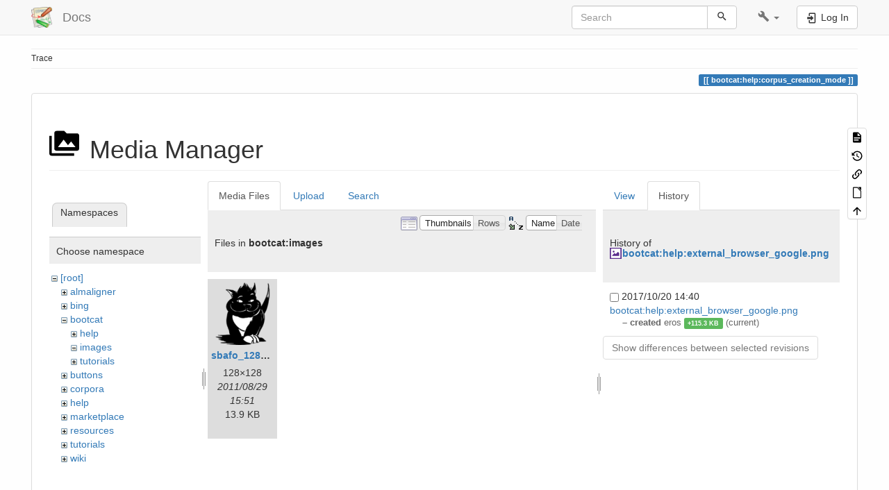

--- FILE ---
content_type: text/html; charset=utf-8
request_url: https://docs.sslmit.unibo.it/doku.php?id=bootcat:help:corpus_creation_mode&ns=bootcat%3Aimages&tab_files=files&do=media&tab_details=history&image=bootcat%3Ahelp%3Aexternal_browser_google.png
body_size: 6634
content:
<!DOCTYPE html>
<html xmlns="http://www.w3.org/1999/xhtml" lang="en" dir="ltr" class="no-js">
<head>
    <meta charset="UTF-8" />
    <title>bootcat:help:corpus_creation_mode [Docs]</title>
    <script>(function(H){H.className=H.className.replace(/\bno-js\b/,'js')})(document.documentElement)</script>
    <meta name="viewport" content="width=device-width,initial-scale=1" />
    <link rel="shortcut icon" href="/lib/tpl/bootstrap3/images/favicon.ico" />
<link rel="apple-touch-icon" href="/lib/tpl/bootstrap3/images/apple-touch-icon.png" />
<meta name="generator" content="DokuWiki"/>
<meta name="robots" content="noindex,nofollow"/>
<link rel="search" type="application/opensearchdescription+xml" href="/lib/exe/opensearch.php" title="Docs"/>
<link rel="start" href="/"/>
<link rel="contents" href="/doku.php?id=bootcat:help:corpus_creation_mode&amp;do=index" title="Sitemap"/>
<link rel="manifest" href="/lib/exe/manifest.php" crossorigin="use-credentials"/>
<link rel="alternate" type="application/rss+xml" title="Recent Changes" href="/feed.php"/>
<link rel="alternate" type="application/rss+xml" title="Current namespace" href="/feed.php?mode=list&amp;ns=bootcat:help"/>
<link rel="alternate" type="text/html" title="Plain HTML" href="/doku.php?do=export_xhtml&amp;id=bootcat:help:corpus_creation_mode"/>
<link rel="alternate" type="text/plain" title="Wiki Markup" href="/doku.php?do=export_raw&amp;id=bootcat:help:corpus_creation_mode"/>
<link rel="stylesheet" href="/lib/exe/css.php?t=bootstrap3&amp;tseed=a2db2ce48d5a0081f96b2c5551d3cdd4"/>
<script >var NS='bootcat:help';var JSINFO = {"bootstrap3":{"mode":"media","toc":[],"config":{"collapsibleSections":0,"fixedTopNavbar":1,"showSemanticPopup":0,"sidebarOnNavbar":0,"tagsOnTop":1,"tocAffix":1,"tocCollapseOnScroll":1,"tocCollapsed":0,"tocLayout":"default","useAnchorJS":1,"useAlternativeToolbarIcons":1,"disableSearchSuggest":0}},"id":"bootcat:help:corpus_creation_mode","namespace":"bootcat:help","ACT":"media","useHeadingNavigation":0,"useHeadingContent":0};(function(H){H.className=H.className.replace(/\bno-js\b/,'js')})(document.documentElement);</script>
<script src="/lib/exe/jquery.php?tseed=8faf3dc90234d51a499f4f428a0eae43" defer="defer"></script>
<script src="/lib/exe/js.php?t=bootstrap3&amp;tseed=a2db2ce48d5a0081f96b2c5551d3cdd4" defer="defer"></script>
<style type="text/css">@media screen { body { margin-top: 65px; }  #dw__toc.affix { top: 55px; position: fixed !important; }  #dw__toc .nav .nav .nav { display: none; } }</style>
    <!--[if lt IE 9]>
    <script type="text/javascript" src="https://oss.maxcdn.com/html5shiv/3.7.2/html5shiv.min.js"></script>
    <script type="text/javascript" src="https://oss.maxcdn.com/respond/1.4.2/respond.min.js"></script>
    <![endif]-->
<script type='text/javascript' id='cookiebanner' data-position='top' data-message='This website uses only proprietary and third party technical cookies to ensure the correct operation of its web pages and to improve its services. If you wish to find out more, or deny your consent, click on &lsquo;More information&rsquo;. By clicking on &lsquo;X&rsquo; to close this banner, you consent to the use of cookies.' data-linkmsg='More information' data-moreinfo='http://www.unibo.it/en/cookies' src='http://www.sslmit.it/js/cookiebanner.min.js'></script> </head>
<body class="default dokuwiki mode_media tpl_bootstrap3 dw-page-on-panel dw-fluid-container" data-page-id="bootcat:help:corpus_creation_mode"><div class="dokuwiki">
    <header id="dokuwiki__header" class="dw-container dokuwiki container-fluid mx-5">
    <!-- navbar -->
<nav id="dw__navbar" class="navbar navbar-fixed-top navbar-default" role="navigation">

    <div class="dw-container container-fluid mx-5">

        <div class="navbar-header">

            <button class="navbar-toggle" type="button" data-toggle="collapse" data-target=".navbar-collapse">
                <span class="icon-bar"></span>
                <span class="icon-bar"></span>
                <span class="icon-bar"></span>
            </button>

            <a class="navbar-brand d-flex align-items-center" href="/doku.php?id=start" accesskey="h" title="Docs"><img id="dw__logo" class="pull-left h-100 mr-4" alt="Docs" src="/lib/tpl/bootstrap3/images/logo.png" /><div class="pull-right"><div id="dw__title">Docs</div></div></a>
        </div>

        <div class="collapse navbar-collapse">

            
            
            <div class="navbar-right" id="dw__navbar_items">

                <!-- navbar-searchform -->
<form action="/doku.php?id=bootcat:help:corpus_creation_mode" accept-charset="utf-8" class="navbar-form navbar-left search" id="dw__search" method="get" role="search">
    <div class="input-group">
        <input id="qsearch" autocomplete="off" type="search" placeholder="Search" value="" accesskey="f" name="q" class="form-control" title="[F]" />
        <div class="input-group-btn">
            <button  class="btn btn-default" type="submit" title="Search">
                <span class="iconify"  data-icon="mdi:magnify"></span>            </button>
        </div>

    </div>
    <input type="hidden" name="do" value="search" />
</form>
<!-- /navbar-searchform -->
<!-- tools-menu -->
<ul class="nav navbar-nav dw-action-icon" id="dw__tools">

    
    <li class="dropdown">

        <a href="" class="dropdown-toggle" data-target="#" data-toggle="dropdown" title="" role="button" aria-haspopup="true" aria-expanded="false">
            <span class="iconify"  data-icon="mdi:wrench"></span> <span class="hidden-lg hidden-md hidden-sm">Tools</span> <span class="caret"></span>
        </a>

        <ul class="dropdown-menu tools" role="menu">
            
            <li class="dropdown-header">
                <span class="iconify"  data-icon="mdi:account"></span> User Tools            </li>

            <li class="action"><a href="/doku.php?id=bootcat:help:corpus_creation_mode&amp;do=login&amp;sectok=" title="Log In" rel="nofollow" class="menuitem login"><svg xmlns="http://www.w3.org/2000/svg" width="24" height="24" viewBox="0 0 24 24"><path d="M10 17.25V14H3v-4h7V6.75L15.25 12 10 17.25M8 2h9a2 2 0 0 1 2 2v16a2 2 0 0 1-2 2H8a2 2 0 0 1-2-2v-4h2v4h9V4H8v4H6V4a2 2 0 0 1 2-2z"/></svg><span>Log In</span></a></li>
                        <li class="divider" role="separator"></li>
            
        
            <li class="dropdown-header">
                <span class="iconify"  data-icon="mdi:toolbox"></span> Site Tools            </li>

            <li class="action"><a href="/doku.php?id=bootcat:help:corpus_creation_mode&amp;do=recent" title="Recent Changes [r]" rel="nofollow" accesskey="r" class="menuitem recent"><svg xmlns="http://www.w3.org/2000/svg" width="24" height="24" viewBox="0 0 24 24"><path d="M15 13h1.5v2.82l2.44 1.41-.75 1.3L15 16.69V13m4-5H5v11h4.67c-.43-.91-.67-1.93-.67-3a7 7 0 0 1 7-7c1.07 0 2.09.24 3 .67V8M5 21a2 2 0 0 1-2-2V5c0-1.11.89-2 2-2h1V1h2v2h8V1h2v2h1a2 2 0 0 1 2 2v6.1c1.24 1.26 2 2.99 2 4.9a7 7 0 0 1-7 7c-1.91 0-3.64-.76-4.9-2H5m11-9.85A4.85 4.85 0 0 0 11.15 16c0 2.68 2.17 4.85 4.85 4.85A4.85 4.85 0 0 0 20.85 16c0-2.68-2.17-4.85-4.85-4.85z"/></svg><span>Recent Changes</span></a></li><li class="action active"><a href="/doku.php?id=bootcat:help:corpus_creation_mode&amp;do=media&amp;ns=bootcat%3Ahelp" title="Media Manager" rel="nofollow" class="menuitem media"><svg xmlns="http://www.w3.org/2000/svg" width="24" height="24" viewBox="0 0 24 24"><path d="M7 15l4.5-6 3.5 4.5 2.5-3L21 15m1-11h-8l-2-2H6a2 2 0 0 0-2 2v12a2 2 0 0 0 2 2h16a2 2 0 0 0 2-2V6a2 2 0 0 0-2-2M2 6H0v14a2 2 0 0 0 2 2h18v-2H2V6z"/></svg><span>Media Manager</span></a></li><li class="action"><a href="/doku.php?id=bootcat:help:corpus_creation_mode&amp;do=index" title="Sitemap [x]" rel="nofollow" accesskey="x" class="menuitem index"><svg xmlns="http://www.w3.org/2000/svg" width="24" height="24" viewBox="0 0 24 24"><path d="M3 3h6v4H3V3m12 7h6v4h-6v-4m0 7h6v4h-6v-4m-2-4H7v5h6v2H5V9h2v2h6v2z"/></svg><span>Sitemap</span></a></li>
                        <li class="divider" role="separator"></li>
            
        
            <li class="dropdown-header">
                <span class="iconify"  data-icon="mdi:file-document-outline"></span> Page Tools            </li>

            <li class="action"><a href="/doku.php?id=bootcat:help:corpus_creation_mode&amp;do=" title="Show page [v]" rel="nofollow" accesskey="v" class="menuitem show"><svg xmlns="http://www.w3.org/2000/svg" width="24" height="24" viewBox="0 0 24 24"><path d="M13 9h5.5L13 3.5V9M6 2h8l6 6v12a2 2 0 0 1-2 2H6a2 2 0 0 1-2-2V4c0-1.11.89-2 2-2m9 16v-2H6v2h9m3-4v-2H6v2h12z"/></svg><span>Show page</span></a></li><li class="action"><a href="/doku.php?id=bootcat:help:corpus_creation_mode&amp;do=revisions" title="Old revisions [o]" rel="nofollow" accesskey="o" class="menuitem revs"><svg xmlns="http://www.w3.org/2000/svg" width="24" height="24" viewBox="0 0 24 24"><path d="M11 7v5.11l4.71 2.79.79-1.28-4-2.37V7m0-5C8.97 2 5.91 3.92 4.27 6.77L2 4.5V11h6.5L5.75 8.25C6.96 5.73 9.5 4 12.5 4a7.5 7.5 0 0 1 7.5 7.5 7.5 7.5 0 0 1-7.5 7.5c-3.27 0-6.03-2.09-7.06-5h-2.1c1.1 4.03 4.77 7 9.16 7 5.24 0 9.5-4.25 9.5-9.5A9.5 9.5 0 0 0 12.5 2z"/></svg><span>Old revisions</span></a></li><li class="action"><a href="/doku.php?id=bootcat:help:corpus_creation_mode&amp;do=backlink" title="Backlinks" rel="nofollow" class="menuitem backlink"><svg xmlns="http://www.w3.org/2000/svg" width="24" height="24" viewBox="0 0 24 24"><path d="M10.59 13.41c.41.39.41 1.03 0 1.42-.39.39-1.03.39-1.42 0a5.003 5.003 0 0 1 0-7.07l3.54-3.54a5.003 5.003 0 0 1 7.07 0 5.003 5.003 0 0 1 0 7.07l-1.49 1.49c.01-.82-.12-1.64-.4-2.42l.47-.48a2.982 2.982 0 0 0 0-4.24 2.982 2.982 0 0 0-4.24 0l-3.53 3.53a2.982 2.982 0 0 0 0 4.24m2.82-4.24c.39-.39 1.03-.39 1.42 0a5.003 5.003 0 0 1 0 7.07l-3.54 3.54a5.003 5.003 0 0 1-7.07 0 5.003 5.003 0 0 1 0-7.07l1.49-1.49c-.01.82.12 1.64.4 2.43l-.47.47a2.982 2.982 0 0 0 0 4.24 2.982 2.982 0 0 0 4.24 0l3.53-3.53a2.982 2.982 0 0 0 0-4.24.973.973 0 0 1 0-1.42z"/></svg><span>Backlinks</span></a></li><li class="action"><a href="/doku.php?id=bootcat:help:corpus_creation_mode&amp;do=export_odt" title="ODT export" rel="nofollow" class="menuitem export_odt"><svg xmlns="http://www.w3.org/2000/svg" width="24" height="24" viewBox="0 0 24 24"><path d="m 18.5,20.5 v -11 l -6,-6 h -7 v 17 M 13,2 20,9 v 11.5 c 0,1 -0.5,1.5 -1.5,1.5 H 5.5 C 4.5,22 4,21.5 4,20.5 V 3.5 C 4,2.5 4.5,2 5.5,2"/><path d="M 14.5,2.5 C 14,2 14,2 14.5,2 H 19 c 1,0 1,0 1,1 v 4.5 c 0,0.5 0,0.5 -0.5,0"/></svg><span>ODT export</span></a></li><li class="action"><a href="#dokuwiki__top" title="Back to top [t]" rel="nofollow" accesskey="t" class="menuitem top"><svg xmlns="http://www.w3.org/2000/svg" width="24" height="24" viewBox="0 0 24 24"><path d="M13 20h-2V8l-5.5 5.5-1.42-1.42L12 4.16l7.92 7.92-1.42 1.42L13 8v12z"/></svg><span>Back to top</span></a></li>
            
                </ul>
    </li>

    
</ul>
<!-- /tools-menu -->

                <ul class="nav navbar-nav">

                    
                                        <li>
                        <span class="dw__actions dw-action-icon">
                        <a href="/doku.php?id=bootcat:help:corpus_creation_mode&amp;do=login&amp;sectok=" title="Log In" rel="nofollow" class="menuitem login btn btn-default navbar-btn"><svg xmlns="http://www.w3.org/2000/svg" width="24" height="24" viewBox="0 0 24 24"><path d="M10 17.25V14H3v-4h7V6.75L15.25 12 10 17.25M8 2h9a2 2 0 0 1 2 2v16a2 2 0 0 1-2 2H8a2 2 0 0 1-2-2v-4h2v4h9V4H8v4H6V4a2 2 0 0 1 2-2z"/></svg><span class=""> Log In</span></a>                        </span>
                    </li>
                    
                </ul>

                
                
            </div>

        </div>
    </div>
</nav>
<!-- navbar -->
    </header>

    <a name="dokuwiki__top" id="dokuwiki__top"></a>

    <main role="main" class="dw-container pb-5 dokuwiki container-fluid mx-5">

        <div id="dokuwiki__pageheader">

            
            <!-- breadcrumbs -->
<nav id="dw__breadcrumbs" class="small">

    <hr/>

    
        <div class="dw__breadcrumbs hidden-print">
        <ol class="breadcrumb"><li>Trace</li>    </div>
    
    <hr/>

</nav>
<!-- /breadcrumbs -->

            <p class="text-right">
                <span class="pageId ml-1 label label-primary">bootcat:help:corpus_creation_mode</span>            </p>

            <div id="dw__msgarea" class="small">
                            </div>

        </div>

        <div class="row">

            
            <article id="dokuwiki__content" class="col-sm-12 col-md-12 " itemscope itemtype="http://schema.org/Article" itemref="dw__license">

                
<!-- page-tools -->
<nav id="dw__pagetools" class="hidden-print">
    <div class="tools panel panel-default">
        <ul class="nav nav-stacked nav-pills text-muted">
            <li class="action"><a href="/doku.php?id=bootcat:help:corpus_creation_mode&amp;do=" title="Show page [v]" rel="nofollow" accesskey="v" class="menuitem show"><svg xmlns="http://www.w3.org/2000/svg" width="24" height="24" viewBox="0 0 24 24"><path d="M13 9h5.5L13 3.5V9M6 2h8l6 6v12a2 2 0 0 1-2 2H6a2 2 0 0 1-2-2V4c0-1.11.89-2 2-2m9 16v-2H6v2h9m3-4v-2H6v2h12z"/></svg><span>Show page</span></a></li><li class="action"><a href="/doku.php?id=bootcat:help:corpus_creation_mode&amp;do=revisions" title="Old revisions [o]" rel="nofollow" accesskey="o" class="menuitem revs"><svg xmlns="http://www.w3.org/2000/svg" width="24" height="24" viewBox="0 0 24 24"><path d="M11 7v5.11l4.71 2.79.79-1.28-4-2.37V7m0-5C8.97 2 5.91 3.92 4.27 6.77L2 4.5V11h6.5L5.75 8.25C6.96 5.73 9.5 4 12.5 4a7.5 7.5 0 0 1 7.5 7.5 7.5 7.5 0 0 1-7.5 7.5c-3.27 0-6.03-2.09-7.06-5h-2.1c1.1 4.03 4.77 7 9.16 7 5.24 0 9.5-4.25 9.5-9.5A9.5 9.5 0 0 0 12.5 2z"/></svg><span>Old revisions</span></a></li><li class="action"><a href="/doku.php?id=bootcat:help:corpus_creation_mode&amp;do=backlink" title="Backlinks" rel="nofollow" class="menuitem backlink"><svg xmlns="http://www.w3.org/2000/svg" width="24" height="24" viewBox="0 0 24 24"><path d="M10.59 13.41c.41.39.41 1.03 0 1.42-.39.39-1.03.39-1.42 0a5.003 5.003 0 0 1 0-7.07l3.54-3.54a5.003 5.003 0 0 1 7.07 0 5.003 5.003 0 0 1 0 7.07l-1.49 1.49c.01-.82-.12-1.64-.4-2.42l.47-.48a2.982 2.982 0 0 0 0-4.24 2.982 2.982 0 0 0-4.24 0l-3.53 3.53a2.982 2.982 0 0 0 0 4.24m2.82-4.24c.39-.39 1.03-.39 1.42 0a5.003 5.003 0 0 1 0 7.07l-3.54 3.54a5.003 5.003 0 0 1-7.07 0 5.003 5.003 0 0 1 0-7.07l1.49-1.49c-.01.82.12 1.64.4 2.43l-.47.47a2.982 2.982 0 0 0 0 4.24 2.982 2.982 0 0 0 4.24 0l3.53-3.53a2.982 2.982 0 0 0 0-4.24.973.973 0 0 1 0-1.42z"/></svg><span>Backlinks</span></a></li><li class="action"><a href="/doku.php?id=bootcat:help:corpus_creation_mode&amp;do=export_odt" title="ODT export" rel="nofollow" class="menuitem export_odt"><svg xmlns="http://www.w3.org/2000/svg" width="24" height="24" viewBox="0 0 24 24"><path d="m 18.5,20.5 v -11 l -6,-6 h -7 v 17 M 13,2 20,9 v 11.5 c 0,1 -0.5,1.5 -1.5,1.5 H 5.5 C 4.5,22 4,21.5 4,20.5 V 3.5 C 4,2.5 4.5,2 5.5,2"/><path d="M 14.5,2.5 C 14,2 14,2 14.5,2 H 19 c 1,0 1,0 1,1 v 4.5 c 0,0.5 0,0.5 -0.5,0"/></svg><span>ODT export</span></a></li><li class="action"><a href="#dokuwiki__top" title="Back to top [t]" rel="nofollow" accesskey="t" class="menuitem top"><svg xmlns="http://www.w3.org/2000/svg" width="24" height="24" viewBox="0 0 24 24"><path d="M13 20h-2V8l-5.5 5.5-1.42-1.42L12 4.16l7.92 7.92-1.42 1.42L13 8v12z"/></svg><span>Back to top</span></a></li>        </ul>
    </div>
</nav>
<!-- /page-tools -->

                <div class="panel panel-default px-3 py-2" itemprop="articleBody">
                    <div class="page panel-body">

                        
<div class="dw-content-page "><!-- content --><div class="dw-content"><div id="mediamanager__page">
<h1 class="page-header pb-3 mb-4 mt-5"><svg viewBox="0 0 24 24" xmlns="http://www.w3.org/2000/svg" width="1em" height="1em" role="presentation" class="iconify mr-2"><path d="M7 15l4.5-6 3.5 4.5 2.5-3L21 15m1-11h-8l-2-2H6a2 2 0 0 0-2 2v12a2 2 0 0 0 2 2h16a2 2 0 0 0 2-2V6a2 2 0 0 0-2-2M2 6H0v14a2 2 0 0 0 2 2h18v-2H2V6z"/></svg> Media Manager</h1>
<div class="panel namespaces">
<h2 class="page-header pb-3 mb-4 mt-5">Namespaces</h2>
<div class="panelHeader">Choose namespace</div>
<div class="panelContent" id="media__tree">

<ul class="idx fix-media-list-overlap">
<li class="media level0 open"><img src="/lib/images/minus.gif" alt="−" /><div class="li"><a href="/doku.php?id=bootcat:help:corpus_creation_mode&amp;ns=&amp;tab_files=files&amp;do=media&amp;tab_details=history&amp;image=bootcat%3Ahelp%3Aexternal_browser_google.png" class="idx_dir">[root]</a></div>
<ul class="idx fix-media-list-overlap">
<li class="media level1 closed"><img src="/lib/images/plus.gif" alt="+" /><div class="li"><a href="/doku.php?id=bootcat:help:corpus_creation_mode&amp;ns=almaligner&amp;tab_files=files&amp;do=media&amp;tab_details=history&amp;image=bootcat%3Ahelp%3Aexternal_browser_google.png" class="idx_dir">almaligner</a></div></li>
<li class="media level1 closed"><img src="/lib/images/plus.gif" alt="+" /><div class="li"><a href="/doku.php?id=bootcat:help:corpus_creation_mode&amp;ns=bing&amp;tab_files=files&amp;do=media&amp;tab_details=history&amp;image=bootcat%3Ahelp%3Aexternal_browser_google.png" class="idx_dir">bing</a></div></li>
<li class="media level1 open"><img src="/lib/images/minus.gif" alt="−" /><div class="li"><a href="/doku.php?id=bootcat:help:corpus_creation_mode&amp;ns=bootcat&amp;tab_files=files&amp;do=media&amp;tab_details=history&amp;image=bootcat%3Ahelp%3Aexternal_browser_google.png" class="idx_dir">bootcat</a></div>
<ul class="idx fix-media-list-overlap">
<li class="media level2 closed"><img src="/lib/images/plus.gif" alt="+" /><div class="li"><a href="/doku.php?id=bootcat:help:corpus_creation_mode&amp;ns=bootcat%3Ahelp&amp;tab_files=files&amp;do=media&amp;tab_details=history&amp;image=bootcat%3Ahelp%3Aexternal_browser_google.png" class="idx_dir">help</a></div></li>
<li class="media level2 open"><img src="/lib/images/minus.gif" alt="−" /><div class="li"><a href="/doku.php?id=bootcat:help:corpus_creation_mode&amp;ns=bootcat%3Aimages&amp;tab_files=files&amp;do=media&amp;tab_details=history&amp;image=bootcat%3Ahelp%3Aexternal_browser_google.png" class="idx_dir">images</a></div></li>
<li class="media level2 closed"><img src="/lib/images/plus.gif" alt="+" /><div class="li"><a href="/doku.php?id=bootcat:help:corpus_creation_mode&amp;ns=bootcat%3Atutorials&amp;tab_files=files&amp;do=media&amp;tab_details=history&amp;image=bootcat%3Ahelp%3Aexternal_browser_google.png" class="idx_dir">tutorials</a></div></li>
</ul>
</li>
<li class="media level1 closed"><img src="/lib/images/plus.gif" alt="+" /><div class="li"><a href="/doku.php?id=bootcat:help:corpus_creation_mode&amp;ns=buttons&amp;tab_files=files&amp;do=media&amp;tab_details=history&amp;image=bootcat%3Ahelp%3Aexternal_browser_google.png" class="idx_dir">buttons</a></div></li>
<li class="media level1 closed"><img src="/lib/images/plus.gif" alt="+" /><div class="li"><a href="/doku.php?id=bootcat:help:corpus_creation_mode&amp;ns=corpora&amp;tab_files=files&amp;do=media&amp;tab_details=history&amp;image=bootcat%3Ahelp%3Aexternal_browser_google.png" class="idx_dir">corpora</a></div></li>
<li class="media level1 closed"><img src="/lib/images/plus.gif" alt="+" /><div class="li"><a href="/doku.php?id=bootcat:help:corpus_creation_mode&amp;ns=help&amp;tab_files=files&amp;do=media&amp;tab_details=history&amp;image=bootcat%3Ahelp%3Aexternal_browser_google.png" class="idx_dir">help</a></div></li>
<li class="media level1 closed"><img src="/lib/images/plus.gif" alt="+" /><div class="li"><a href="/doku.php?id=bootcat:help:corpus_creation_mode&amp;ns=marketplace&amp;tab_files=files&amp;do=media&amp;tab_details=history&amp;image=bootcat%3Ahelp%3Aexternal_browser_google.png" class="idx_dir">marketplace</a></div></li>
<li class="media level1 closed"><img src="/lib/images/plus.gif" alt="+" /><div class="li"><a href="/doku.php?id=bootcat:help:corpus_creation_mode&amp;ns=resources&amp;tab_files=files&amp;do=media&amp;tab_details=history&amp;image=bootcat%3Ahelp%3Aexternal_browser_google.png" class="idx_dir">resources</a></div></li>
<li class="media level1 closed"><img src="/lib/images/plus.gif" alt="+" /><div class="li"><a href="/doku.php?id=bootcat:help:corpus_creation_mode&amp;ns=tutorials&amp;tab_files=files&amp;do=media&amp;tab_details=history&amp;image=bootcat%3Ahelp%3Aexternal_browser_google.png" class="idx_dir">tutorials</a></div></li>
<li class="media level1 closed"><img src="/lib/images/plus.gif" alt="+" /><div class="li"><a href="/doku.php?id=bootcat:help:corpus_creation_mode&amp;ns=wiki&amp;tab_files=files&amp;do=media&amp;tab_details=history&amp;image=bootcat%3Ahelp%3Aexternal_browser_google.png" class="idx_dir">wiki</a></div></li>
</ul></li>
</ul>
</div>
</div>
<div class="panel filelist">
<h2 class="a11y sr-only page-header pb-3 mb-4 mt-5">Media Files</h2>
<ul class="nav nav-tabs">
<li class="active"><a href="#">Media Files</a></li>
<li><a href="/doku.php?id=bootcat:help:corpus_creation_mode&amp;tab_files=upload&amp;do=media&amp;tab_details=history&amp;image=bootcat%3Ahelp%3Aexternal_browser_google.png&amp;ns=bootcat%3Aimages">Upload</a></li>
<li><a href="/doku.php?id=bootcat:help:corpus_creation_mode&amp;tab_files=search&amp;do=media&amp;tab_details=history&amp;image=bootcat%3Ahelp%3Aexternal_browser_google.png&amp;ns=bootcat%3Aimages">Search</a></li>
</ul>
<div class="panelHeader">
<h3 class="page-header pb-3 mb-4 mt-5">Files in <strong>bootcat:images</strong></h3>
<form method="get" action="/doku.php?id=bootcat:help:corpus_creation_mode" class="options doku_form form-inline" accept-charset="utf-8"><input type="hidden" name="sectok" value="" /><input type="hidden" name="do" value="media" /><input type="hidden" name="tab_files" value="files" /><input type="hidden" name="tab_details" value="history" /><input type="hidden" name="image" value="bootcat:help:external_browser_google.png" /><input type="hidden" name="ns" value="bootcat:images" /><div class="no"><ul class="fix-media-list-overlap">
<li class="listType"><label for="listType__thumbs" class="thumbs control-label">
<input name="list_dwmedia" type="radio" value="thumbs" id="listType__thumbs" class="thumbs radio-inline"  checked="checked" />
<span>Thumbnails</span>
</label><label for="listType__rows" class="rows control-label">
<input name="list_dwmedia" type="radio" value="rows" id="listType__rows" class="rows radio-inline" />
<span>Rows</span>
</label></li>
<li class="sortBy"><label for="sortBy__name" class="name control-label">
<input name="sort_dwmedia" type="radio" value="name" id="sortBy__name" class="name radio-inline"  checked="checked" />
<span>Name</span>
</label><label for="sortBy__date" class="date control-label">
<input name="sort_dwmedia" type="radio" value="date" id="sortBy__date" class="date radio-inline" />
<span>Date</span>
</label></li>
<li><button value="1" type="submit" class="btn btn-default">Apply</button></li>
</ul>
</div></form></div>
<div class="panelContent">
<ul class="thumbs fix-media-list-overlap"><li><dl title="sbafo_128x128.png"><dt><a id="l_:bootcat:images:sbafo_128x128.png" class="image thumb" href="/doku.php?id=bootcat:help:corpus_creation_mode&amp;image=bootcat%3Aimages%3Asbafo_128x128.png&amp;ns=bootcat%3Aimages&amp;tab_details=view&amp;do=media&amp;tab_files=files"><img src="/lib/exe/fetch.php?w=90&amp;h=90&amp;tok=3cecb1&amp;media=bootcat:images:sbafo_128x128.png" alt="sbafo_128x128.png" loading="lazy" width="90" height="90" /></a></dt><dd class="name"><a href="/doku.php?id=bootcat:help:corpus_creation_mode&amp;image=bootcat%3Aimages%3Asbafo_128x128.png&amp;ns=bootcat%3Aimages&amp;tab_details=view&amp;do=media&amp;tab_files=files" id="h_:bootcat:images:sbafo_128x128.png">sbafo_128x128.png</a></dd><dd class="size">128&#215;128</dd><dd class="date">2011/08/29 15:51</dd><dd class="filesize">13.9 KB</dd></dl></li></ul>
</div>
</div>
<div class="panel file">
<h2 class="a11y sr-only page-header pb-3 mb-4 mt-5">File</h2>
<ul class="nav nav-tabs">
<li><a href="/doku.php?id=bootcat:help:corpus_creation_mode&amp;tab_details=view&amp;do=media&amp;tab_files=files&amp;image=bootcat%3Ahelp%3Aexternal_browser_google.png&amp;ns=bootcat%3Aimages">View</a></li>
<li class="active"><a href="#">History</a></li>
</ul>
<div class="panelHeader"><h3 class="page-header pb-3 mb-4 mt-5">History of <strong><a href="/lib/exe/fetch.php?media=bootcat:help:external_browser_google.png" class="select mediafile mf_png" title="View original file">bootcat:help:external_browser_google.png</a></strong></h3></div>
<div class="panelContent">
<form id="page__revisions" action="/doku.php?id=bootcat:help:corpus_creation_mode&amp;image=bootcat%3Ahelp%3Aexternal_browser_google.png&amp;do=media&amp;tab_files=files&amp;tab_details=history&amp;ns=bootcat%3Aimages" class="changes doku_form form-inline" method="post" accept-charset="utf-8"><input type="hidden" name="sectok" value="" /><input type="hidden" name="mediado" value="diff" /><div class="no"><ul class="fix-media-list-overlap" ><li class=""><div class="li"><input name="rev2[]" type="checkbox" value="1508503258" class="checkbox-inline" /> <span class="date">2017/10/20 14:40</span> <img src="/lib/images/blank.gif" width="15" height="11" alt="" /> <a href="/doku.php?id=bootcat:help:corpus_creation_mode&tab_details=view&ns=bootcat%3Ahelp&image=bootcat%3Ahelp%3Aexternal_browser_google.png&do=media&tab_files=files" class="wikilink1">bootcat:help:external_browser_google.png</a> <div> <span class="sum"> – created</span> <span class="user"><bdi>eros</bdi></span> <span class="sizechange positive label label-success">+115.3 KB</span> (current) </div></div></li></ul><button name="do[diff]" value="1" type="submit" class="btn btn-default mr-2 btn btn-default">Show differences between selected revisions</button></div></form><div class="pagenav"></div></div>
</div>
</div></div><!-- /content --></div>
                    </div>
                </div>

                <div class="small text-right">

                                        <span class="docInfo">
                        <ul class="list-inline"><li><span class="iconify text-muted"  data-icon="mdi:file-document-outline"></span> <span title="bootcat/help/corpus_creation_mode.txt">bootcat/help/corpus_creation_mode.txt</span></li><li><span class="iconify text-muted"  data-icon="mdi:calendar"></span> Last modified: <span title="2023/04/19 10:56">2023/04/19 10:56</span></li><li class="text-muted">by <bdi>eros</bdi></li></ul>                    </span>
                    
                    
                </div>

            </article>

            
        </div>

    </main>

    <footer id="dw__footer" class="dw-container py-5 dokuwiki container-fluid">
        <!-- footer -->
<div class="dw-container small container-fluid mx-5">

    
    <div class="footer-dw-title">
                <div class="media">
            <div class="media-left">
                <img src="/lib/tpl/bootstrap3/images/logo.png" alt="Docs" class="media-object" style="height:32px" />
            </div>
            <div class="media-body">
                <div class="row">
                    <div class="col-sm-2">
                        <h4 class="media-heading">Docs</h4>
                        <p>
                                                    </p>
                    </div>
                    <div class="col-sm-10">
                                            </div>
                </div>
            </div>
        </div>
                    </div>

    <div class="footer-license row">
        <hr/>
        <div id="dw__license" class="col-sm-6">
                        <p>
                <a href="https://creativecommons.org/licenses/by-nc-sa/4.0/deed.en" title="CC Attribution-Noncommercial-Share Alike 4.0 International" target="_blank" itemscope itemtype="http://schema.org/CreativeWork" itemprop="license" rel="license" class="license"><img src="/lib/tpl/bootstrap3/images/license/cc.png" width="24" height="24" alt="cc" /> <img src="/lib/tpl/bootstrap3/images/license/by.png" width="24" height="24" alt="by" /> <img src="/lib/tpl/bootstrap3/images/license/nc.png" width="24" height="24" alt="nc" /> <img src="/lib/tpl/bootstrap3/images/license/sa.png" width="24" height="24" alt="sa" /> </a>            </p>
            <p class="small">
                Except where otherwise noted, content on this wiki is licensed under the following license:<br/><a href="https://creativecommons.org/licenses/by-nc-sa/4.0/deed.en" title="CC Attribution-Noncommercial-Share Alike 4.0 International" target="_blank" itemscope itemtype="http://schema.org/CreativeWork" itemprop="license" rel="license" class="license">CC Attribution-Noncommercial-Share Alike 4.0 International</a>            </p>
                    </div>

        <div class="col-sm-6">
            <!-- badges -->
<div class="text-right">
    <ul id="dw__badges" class="list-inline hidden-print">

        <li>
            <a href="https://www.dokuwiki.org/template:bootstrap3" title="Bootstrap template for DokuWiki" target="_blank">
                <img src="/lib/tpl/bootstrap3/images/bootstrap.png" width="20" alt="Bootstrap template for DokuWiki" />
            </a>
        </li>

        <li>
            <a href="https://www.php.net" title="Powered by PHP" target="_blank">
                <img src="/lib/tpl/bootstrap3/images/php.png" width="20" alt="Powered by PHP" />
            </a>
        </li>

        <li>
            <a href="http://validator.w3.org/check/referer" title="Valid HTML5" target="_blank">
                <img src="/lib/tpl/bootstrap3/images/html5.png" width="20" alt="Valid HTML5" />
            </a>
        </li>

        <li>
            <a href="http://jigsaw.w3.org/css-validator/check/referer?profile=css3" title="Valid CSS" target="_blank">
                <img src="/lib/tpl/bootstrap3/images/css3.png" width="20" alt="Valid CSS" />
            </a>
        </li>

        <li>
            <a href="https://www.dokuwiki.org/" title="Driven by DokuWiki" target="_blank">
                <img src="/lib/tpl/bootstrap3/images/logo.png" width="20" alt="Driven by DokuWiki" />
            </a>
        </li>

    </ul>
</div>
<!-- /badges -->

        </div>

    </div>

</div>
<!-- /footer -->
    </footer>

    <a href="#dokuwiki__top" class="back-to-top hidden-print btn btn-default" title="skip to content" accesskey="t">
        <span class="iconify"  data-icon="mdi:chevron-up"></span>    </a>

    <div id="screen__mode">        <span class="visible-xs-block"></span>
        <span class="visible-sm-block"></span>
        <span class="visible-md-block"></span>
        <span class="visible-lg-block"></span>
    </div>

    <img src="/lib/exe/taskrunner.php?id=bootcat%3Ahelp%3Acorpus_creation_mode&amp;1768675375" width="2" height="1" alt="" />
</div>

</body>
</html>
